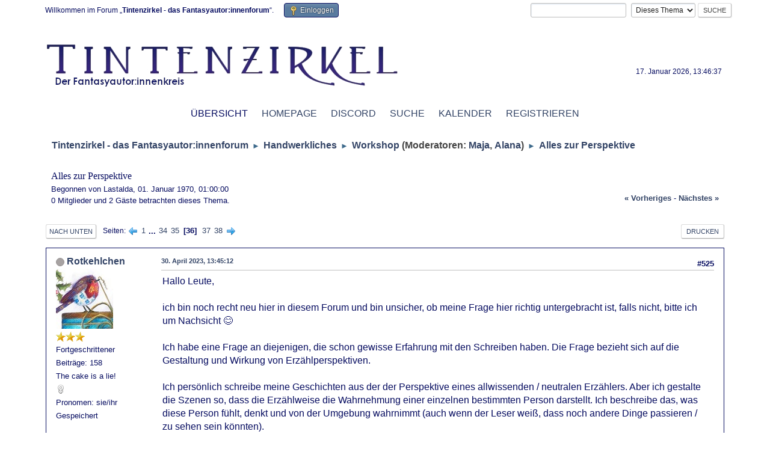

--- FILE ---
content_type: text/html; charset=UTF-8
request_url: https://forum.tintenzirkel.de/index.php?PHPSESSID=8jthqi7l7pnubti3nlj5kibppf&topic=198.525
body_size: 14405
content:
<!DOCTYPE html>
<html lang="de-DE">
<head>
	<meta charset="UTF-8">
	<link rel="stylesheet" href="https://forum.tintenzirkel.de/Themes/Tintenzirkel30/css/minified_a1d9260c28d587716fbc03ca65c02e01.css?smf216_1750864758">
	<style>
	.signature img { max-width: 200px; max-height: 45px; }
	
						.sceditor-button-spoiler div {
							background: url('https://forum.tintenzirkel.de/Themes/default/images/bbc/spoiler.png');
						}
	
	</style>
	<script>
		var smf_theme_url = "https://forum.tintenzirkel.de/Themes/Tintenzirkel30";
		var smf_default_theme_url = "https://forum.tintenzirkel.de/Themes/default";
		var smf_images_url = "https://forum.tintenzirkel.de/Themes/Tintenzirkel30/images";
		var smf_smileys_url = "https://forum.tintenzirkel.de/Smileys";
		var smf_smiley_sets = "default,classic,aaron,akyhne,fugue,alienine";
		var smf_smiley_sets_default = "classic";
		var smf_avatars_url = "https://forum.tintenzirkel.de/avatars";
		var smf_scripturl = "https://forum.tintenzirkel.de/index.php?PHPSESSID=8jthqi7l7pnubti3nlj5kibppf&amp;";
		var smf_iso_case_folding = false;
		var smf_charset = "UTF-8";
		var smf_session_id = "9d6432bfb13c43f84ee7c38c446c404d";
		var smf_session_var = "ffc82eb8107";
		var smf_member_id = 0;
		var ajax_notification_text = 'Lade...';
		var help_popup_heading_text = 'Alles zu kompliziert? Lass es mich erklären:';
		var banned_text = 'Gast, du bist aus diesem Forum verbannt!';
		var smf_txt_expand = 'Erweitern';
		var smf_txt_shrink = 'Verringern';
		var smf_collapseAlt = 'Verstecken';
		var smf_expandAlt = 'Zeige';
		var smf_quote_expand = false;
		var allow_xhjr_credentials = false;
	</script>
	<script src="https://forum.tintenzirkel.de/Themes/default/scripts/jquery-3.6.3.min.js"></script>
	<script src="https://forum.tintenzirkel.de/Themes/default/scripts/jquery.sceditor.bbcode.min.js?smf216_1750864758"></script>
	<script src="https://forum.tintenzirkel.de/Themes/Tintenzirkel30/scripts/minified_6626840800d7f8a4a4580f7d9e674b7c.js?smf216_1750864758"></script>
	<script src="https://forum.tintenzirkel.de/Themes/Tintenzirkel30/scripts/minified_18940659c7874f901e3679083e81ecb0.js?smf216_1750864758" defer></script>
	<script>
		var smf_smileys_url = 'https://forum.tintenzirkel.de/Smileys/classic';
		var bbc_quote_from = 'Zitat von';
		var bbc_quote = 'Zitat';
		var bbc_search_on = 'am';
	var smf_you_sure ='Bist du sicher, dass du das tun möchtest?';
	</script>
	<title>Alles zur Perspektive  - Seite 36</title>
	<meta name="viewport" content="width=device-width, initial-scale=1">
	<meta property="og:site_name" content="Tintenzirkel - das Fantasyautor:innenforum">
	<meta property="og:title" content="Alles zur Perspektive  - Seite 36">
	<meta name="keywords" content="Autoren, Autorenforum, Fantasy, Fantasyautoren">
	<meta property="og:url" content="https://forum.tintenzirkel.de/index.php?PHPSESSID=8jthqi7l7pnubti3nlj5kibppf&amp;topic=198.525">
	<meta property="og:description" content="Alles zur Perspektive  - Seite 36">
	<meta name="description" content="Alles zur Perspektive  - Seite 36">
	<meta name="theme-color" content="#557EA0">
	<link rel="canonical" href="https://forum.tintenzirkel.de/index.php?topic=198.525">
	<link rel="help" href="https://forum.tintenzirkel.de/index.php?PHPSESSID=8jthqi7l7pnubti3nlj5kibppf&amp;action=help">
	<link rel="contents" href="https://forum.tintenzirkel.de/index.php?PHPSESSID=8jthqi7l7pnubti3nlj5kibppf&amp;">
	<link rel="search" href="https://forum.tintenzirkel.de/index.php?PHPSESSID=8jthqi7l7pnubti3nlj5kibppf&amp;action=search">
	<link rel="alternate" type="application/rss+xml" title="Tintenzirkel - das Fantasyautor:innenforum - RSS" href="https://forum.tintenzirkel.de/index.php?PHPSESSID=8jthqi7l7pnubti3nlj5kibppf&amp;action=.xml;type=rss2;board=5">
	<link rel="alternate" type="application/atom+xml" title="Tintenzirkel - das Fantasyautor:innenforum - Atom" href="https://forum.tintenzirkel.de/index.php?PHPSESSID=8jthqi7l7pnubti3nlj5kibppf&amp;action=.xml;type=atom;board=5">
	<link rel="next" href="https://forum.tintenzirkel.de/index.php?PHPSESSID=8jthqi7l7pnubti3nlj5kibppf&amp;topic=198.540">
	<link rel="prev" href="https://forum.tintenzirkel.de/index.php?PHPSESSID=8jthqi7l7pnubti3nlj5kibppf&amp;topic=198.510">
	<link rel="index" href="https://forum.tintenzirkel.de/index.php?PHPSESSID=8jthqi7l7pnubti3nlj5kibppf&amp;board=5.0">
</head>
<body id="chrome" class="action_messageindex board_5">
<div id="footerfix">
	<div id="top_section">
		<div class="inner_wrap">
			<ul class="floatleft" id="top_info">
				<li class="welcome">
					Willkommen im Forum „<strong>Tintenzirkel - das Fantasyautor:innenforum</strong>“.
				</li>
				<li class="button_login">
					<a href="https://forum.tintenzirkel.de/index.php?PHPSESSID=8jthqi7l7pnubti3nlj5kibppf&amp;action=login" class="open" onclick="return reqOverlayDiv(this.href, 'Einloggen', 'login');">
						<span class="main_icons login"></span>
						<span class="textmenu">Einloggen</span>
					</a>
				</li>
			</ul>
			<form id="search_form" class="floatright" action="https://forum.tintenzirkel.de/index.php?PHPSESSID=8jthqi7l7pnubti3nlj5kibppf&amp;action=search2" method="post" accept-charset="UTF-8">
				<input type="search" name="search" value="">&nbsp;
				<select name="search_selection">
					<option value="all">Ganzes Forum </option>
					<option value="topic" selected>Dieses Thema</option>
					<option value="board">Dieses Board</option>
				</select>
				<input type="hidden" name="sd_topic" value="198">
				<input type="submit" name="search2" value="Suche" class="button">
				<input type="hidden" name="advanced" value="0">
			</form>
		</div><!-- .inner_wrap -->
	</div><!-- #top_section -->
	<div id="header">
		<h1 class="forumtitle">
			<a id="top" href="https://forum.tintenzirkel.de/index.php?PHPSESSID=8jthqi7l7pnubti3nlj5kibppf&amp;"><img src="https://www.tintenzirkel.de/images/banner/tintenzirkel.png" alt="Tintenzirkel - das Fantasyautor:innenforum"></a>
		</h1>
		<div id="siteslogan"> </div>
	</div>
	<div id="wrapper">
		<div id="upper_section">
			<div id="inner_section">
				<div id="inner_wrap" class="hide_720">
					<div class="user">
						<time datetime="2026-01-17T12:46:37Z">17. Januar 2026, 13:46:37</time><br>
					</div>
				</div>
				<a class="mobile_user_menu">
					<span class="menu_icon"></span>
					<span class="text_menu">Hauptmenü</span>
				</a>
				<div id="main_menu">
					<div id="mobile_user_menu" class="popup_container">
						<div class="popup_window description">
							<div class="popup_heading">Hauptmenü
								<a href="javascript:void(0);" class="main_icons hide_popup"></a>
							</div>
							
					<ul class="dropmenu menu_nav">
						<li class="button_home">
							<a class="active" href="https://forum.tintenzirkel.de/index.php?PHPSESSID=8jthqi7l7pnubti3nlj5kibppf&amp;">
								<span class="main_icons home"></span><span class="textmenu">Übersicht</span>
							</a>
						</li>
						<li class="button_website subsections">
							<a href="https://www.tintenzirkel.de/">
								<span class="main_icons website"></span><span class="textmenu">Homepage</span>
							</a>
							<ul>
								<li>
									<a href="https://www.tintenzirkel.de/datenschutz/">
										Datenschutz
									</a>
								</li>
								<li>
									<a href="https://www.tintenzirkel.de/impressum/">
										Impressum
									</a>
								</li>
							</ul>
						</li>
						<li class="button_discord">
							<a href="https://discord.gg/YPejg2V">
								<span class="main_icons discord"></span><span class="textmenu">Discord</span>
							</a>
						</li>
						<li class="button_search">
							<a href="https://forum.tintenzirkel.de/index.php?PHPSESSID=8jthqi7l7pnubti3nlj5kibppf&amp;action=search">
								<span class="main_icons search"></span><span class="textmenu">Suche</span>
							</a>
						</li>
						<li class="button_calendar">
							<a href="https://forum.tintenzirkel.de/index.php?PHPSESSID=8jthqi7l7pnubti3nlj5kibppf&amp;action=calendar">
								<span class="main_icons calendar"></span><span class="textmenu">Kalender</span>
							</a>
						</li>
						<li class="button_register">
							<a href="https://www.tintenzirkel.de/anmeldung/">
								<span class="main_icons register"></span><span class="textmenu">Registrieren</span>
							</a>
						</li>
					</ul><!-- .menu_nav -->
						</div>
					</div>
				</div>
				<div class="navigate_section">
					<ul>
						<li>
							<a href="https://forum.tintenzirkel.de/index.php?PHPSESSID=8jthqi7l7pnubti3nlj5kibppf&amp;"><span>Tintenzirkel - das Fantasyautor:innenforum</span></a>
						</li>
						<li>
							<span class="dividers"> &#9658; </span>
							<a href="https://forum.tintenzirkel.de/index.php?PHPSESSID=8jthqi7l7pnubti3nlj5kibppf&amp;#c8"><span>Handwerkliches</span></a>
						</li>
						<li>
							<span class="dividers"> &#9658; </span>
							<a href="https://forum.tintenzirkel.de/index.php?PHPSESSID=8jthqi7l7pnubti3nlj5kibppf&amp;board=5.0"><span>Workshop</span></a> <span class="board_moderators">(Moderatoren: <a href="https://forum.tintenzirkel.de/index.php?PHPSESSID=8jthqi7l7pnubti3nlj5kibppf&amp;action=profile;u=5" title="Moderator">Maja</a>, <a href="https://forum.tintenzirkel.de/index.php?PHPSESSID=8jthqi7l7pnubti3nlj5kibppf&amp;action=profile;u=641" title="Moderator">Alana</a>)</span>
						</li>
						<li class="last">
							<span class="dividers"> &#9658; </span>
							<a href="https://forum.tintenzirkel.de/index.php?PHPSESSID=8jthqi7l7pnubti3nlj5kibppf&amp;topic=198.0"><span>Alles zur Perspektive </span></a>
						</li>
					</ul>
				</div><!-- .navigate_section -->
			</div><!-- #inner_section -->
		</div><!-- #upper_section -->
		<div id="content_section">
			<div id="main_content_section">
		<div id="display_head" class="information">
			<h2 class="display_title">
				<span id="top_subject">Alles zur Perspektive </span>
			</h2>
			<p>Begonnen von Lastalda, 01. Januar 1970, 01:00:00</p>
			<span class="nextlinks floatright"><a href="https://forum.tintenzirkel.de/index.php?PHPSESSID=8jthqi7l7pnubti3nlj5kibppf&amp;topic=198.0;prev_next=prev#new">« vorheriges</a> - <a href="https://forum.tintenzirkel.de/index.php?PHPSESSID=8jthqi7l7pnubti3nlj5kibppf&amp;topic=198.0;prev_next=next#new">nächstes »</a></span>
			<p>0 Mitglieder und 2 G&auml;ste betrachten dieses Thema.
			</p>
		</div><!-- #display_head -->
		
		<div class="pagesection top">
			
		<div class="buttonlist floatright">
			
				<a class="button button_strip_print" href="https://forum.tintenzirkel.de/index.php?PHPSESSID=8jthqi7l7pnubti3nlj5kibppf&amp;action=printpage;topic=198.0"  rel="nofollow">Drucken</a>
		</div>
			 
			<div class="pagelinks floatleft">
				<a href="#bot" class="button">Nach unten</a>
				<span class="pages">Seiten</span><a class="nav_page" href="https://forum.tintenzirkel.de/index.php?PHPSESSID=8jthqi7l7pnubti3nlj5kibppf&amp;topic=198.510"><span class="main_icons previous_page"></span></a> <a class="nav_page" href="https://forum.tintenzirkel.de/index.php?PHPSESSID=8jthqi7l7pnubti3nlj5kibppf&amp;topic=198.0">1</a> <span class="expand_pages" onclick="expandPages(this, '&lt;a class=&quot;nav_page&quot; href=&quot;' + smf_scripturl + '?topic=198.%1$d&quot;&gt;%2$s&lt;/a&gt; ', 15, 495, 15);"> ... </span><a class="nav_page" href="https://forum.tintenzirkel.de/index.php?PHPSESSID=8jthqi7l7pnubti3nlj5kibppf&amp;topic=198.495">34</a> <a class="nav_page" href="https://forum.tintenzirkel.de/index.php?PHPSESSID=8jthqi7l7pnubti3nlj5kibppf&amp;topic=198.510">35</a> <span class="current_page">36</span> <a class="nav_page" href="https://forum.tintenzirkel.de/index.php?PHPSESSID=8jthqi7l7pnubti3nlj5kibppf&amp;topic=198.540">37</a> <a class="nav_page" href="https://forum.tintenzirkel.de/index.php?PHPSESSID=8jthqi7l7pnubti3nlj5kibppf&amp;topic=198.555">38</a> <a class="nav_page" href="https://forum.tintenzirkel.de/index.php?PHPSESSID=8jthqi7l7pnubti3nlj5kibppf&amp;topic=198.540"><span class="main_icons next_page"></span></a> 
			</div>
		<div class="mobile_buttons floatright">
			<a class="button mobile_act">Benutzer-Aktionen</a>
			
		</div>
		</div>
		<div id="forumposts">
			<form action="https://forum.tintenzirkel.de/index.php?PHPSESSID=8jthqi7l7pnubti3nlj5kibppf&amp;action=quickmod2;topic=198.525" method="post" accept-charset="UTF-8" name="quickModForm" id="quickModForm" onsubmit="return oQuickModify.bInEditMode ? oQuickModify.modifySave('9d6432bfb13c43f84ee7c38c446c404d', 'ffc82eb8107') : false">
				<div class="windowbg" id="msg1347254">
					
					<div class="post_wrapper">
						<div class="poster">
							<h4>
								<span class="off" title="Offline"></span>
								<a href="https://forum.tintenzirkel.de/index.php?PHPSESSID=8jthqi7l7pnubti3nlj5kibppf&amp;action=profile;u=1678" title="Profil von Rotkehlchen ansehen">Rotkehlchen</a>
							</h4>
							<ul class="user_info">
								<li class="avatar">
									<a href="https://forum.tintenzirkel.de/index.php?PHPSESSID=8jthqi7l7pnubti3nlj5kibppf&amp;action=profile;u=1678"><img class="avatar" src="https://forum.tintenzirkel.de/custom_avatar/avatar_1678_1685899201.jpg" alt=""></a>
								</li>
								<li class="icons"><img src="https://forum.tintenzirkel.de/Themes/Tintenzirkel30/images/membericons/icon.png" alt="*"><img src="https://forum.tintenzirkel.de/Themes/Tintenzirkel30/images/membericons/icon.png" alt="*"><img src="https://forum.tintenzirkel.de/Themes/Tintenzirkel30/images/membericons/icon.png" alt="*"></li>
								<li class="postgroup">Fortgeschrittener</li>
								<li class="postcount">Beiträge: 158</li>
								<li class="blurb">The cake is a lie!</li>
								<li class="im_icons">
									<ol>
										<li class="custom cust_gender"><span class=" main_icons gender_2" title="Weiblich"></span></li>
									</ol>
								</li>
								<li class="custom cust_pronom">Pronomen: sie/ihr</li>
								<li class="poster_ip">Gespeichert</li>
							</ul>
						</div><!-- .poster -->
						<div class="postarea">
							<div class="keyinfo">
								<div id="subject_1347254" class="subject_title subject_hidden">
									<a href="https://forum.tintenzirkel.de/index.php?PHPSESSID=8jthqi7l7pnubti3nlj5kibppf&amp;msg=1347254" rel="nofollow">Schreibperspektive</a>
								</div>
								<span class="page_number floatright">#525</span>
								<div class="postinfo">
									<span class="messageicon"  style="position: absolute; z-index: -1;">
										<img src="https://forum.tintenzirkel.de/Themes/Tintenzirkel30/images/post/xx.png" alt="">
									</span>
									<a href="https://forum.tintenzirkel.de/index.php?PHPSESSID=8jthqi7l7pnubti3nlj5kibppf&amp;msg=1347254" rel="nofollow" title="Antwort #525 - Schreibperspektive" class="smalltext">30. April 2023, 13:45:12</a>
									<span class="spacer"></span>
									<span class="smalltext modified floatright" id="modified_1347254">
									</span>
								</div>
								<div id="msg_1347254_quick_mod"></div>
							</div><!-- .keyinfo -->
							<div class="post">
								<div class="inner" data-msgid="1347254" id="msg_1347254">
									Hallo Leute,<br><br>ich bin noch recht neu hier in diesem Forum und bin unsicher, ob meine Frage hier richtig untergebracht ist, falls nicht, bitte ich um Nachsicht &#128522;<br><br>Ich habe eine Frage an diejenigen, die schon gewisse Erfahrung mit den Schreiben haben. Die Frage bezieht sich auf die Gestaltung und Wirkung von Erzählperspektiven.<br><br>Ich persönlich schreibe meine Geschichten aus der der Perspektive eines allwissenden / neutralen Erzählers. Aber ich gestalte die Szenen so, dass die Erzählweise die Wahrnehmung einer einzelnen bestimmten Person darstellt. Ich beschreibe das, was diese Person fühlt, denkt und von der Umgebung wahrnimmt (auch wenn der Leser weiß, dass noch andere Dinge passieren / zu sehen sein könnten).<br>Mein Ziel ist, dass der Leser möglichst in diese Person &quot;eintaucht&quot;, sehr nah an ihr ist und Emotionen entwickelt. <br><br>Falls eine weitere Person in der Szene anwesend ist, meide ist es tunlichst, die Perspektive zu wechseln. Ich würde einen Perspektivwechsel erst immer am Ende des Kapitels oder eines Abschnittes machen. Aus meiner Sicht ist das schlechter Stil.<br><br>Was ist eure Meinung? Was haltet ihr von Perspektivwechsel? <br>Vielen Dank im voraus! <img src="https://forum.tintenzirkel.de/Smileys/classic/smiley.gif" alt="&#58;&#41;" title="Smiley" class="smiley"><br><br><br><br>
								</div>
							</div><!-- .post -->
							<div class="under_message">
								<ul class="floatleft">
								</ul>
							</div><!-- .under_message -->
						</div><!-- .postarea -->
						<div class="moderatorbar">
							<div class="signature" id="msg_1347254_signature">
								,,Wo kämen wir hin, wenn jeder sagte, wo kämen wir hin, und keiner ginge mal nachsehen, wo man hinkäme, wenn man hinginge.&quot; <br>Kurt Marti
							</div>
						</div><!-- .moderatorbar -->
					</div><!-- .post_wrapper -->
				</div><!-- $message[css_class] -->
				<hr class="post_separator">
				<div class="windowbg" id="msg1347257">
					
					
					<div class="post_wrapper">
						<div class="poster">
							<h4>
								<span class="off" title="Offline"></span>
								<a href="https://forum.tintenzirkel.de/index.php?PHPSESSID=8jthqi7l7pnubti3nlj5kibppf&amp;action=profile;u=5" title="Profil von Maja ansehen">Maja</a>
							</h4>
							<ul class="user_info">
								<li class="title">Staatsanwalt des Teufels</li>
								<li class="membergroup">Oberbotz</li>
								<li class="avatar">
									<a href="https://forum.tintenzirkel.de/index.php?PHPSESSID=8jthqi7l7pnubti3nlj5kibppf&amp;action=profile;u=5"><img class="avatar" src="https://forum.tintenzirkel.de/custom_avatar/avatar_5_1654597255.jpg" alt=""></a>
								</li>
								<li class="icons"><img src="https://forum.tintenzirkel.de/Themes/Tintenzirkel30/images/membericons/iconmod.png" alt="*"><img src="https://forum.tintenzirkel.de/Themes/Tintenzirkel30/images/membericons/iconmod.png" alt="*"><img src="https://forum.tintenzirkel.de/Themes/Tintenzirkel30/images/membericons/iconmod.png" alt="*"><img src="https://forum.tintenzirkel.de/Themes/Tintenzirkel30/images/membericons/iconmod.png" alt="*"><img src="https://forum.tintenzirkel.de/Themes/Tintenzirkel30/images/membericons/iconmod.png" alt="*"><img src="https://forum.tintenzirkel.de/Themes/Tintenzirkel30/images/membericons/iconmod.png" alt="*"></li>
								<li class="postcount">Beiträge: 34.550</li>
								<li class="blurb">Plot is a Four-Letter-Word</li>
								<li class="im_icons">
									<ol>
										<li class="custom cust_gender"><span class=" main_icons gender_0" title="Keins / Keine Angabe"></span></li>
									</ol>
								</li>
								<li class="profile">
									<ol class="profile_icons">
										<li><a href="http://www.ilisch.de" title="Autorenseite Maja Ilisch" target="_blank" rel="noopener"><span class="main_icons www centericon" title="Autorenseite Maja Ilisch"></span></a></li>
									</ol>
								</li><!-- .profile -->
								<li class="custom cust_pronom">Pronomen: sie/ihr oder er/ihm</li>
								<li class="poster_ip">Gespeichert</li>
							</ul>
						</div><!-- .poster -->
						<div class="postarea">
							<div class="keyinfo">
								<div id="subject_1347257" class="subject_title subject_hidden">
									<a href="https://forum.tintenzirkel.de/index.php?PHPSESSID=8jthqi7l7pnubti3nlj5kibppf&amp;msg=1347257" rel="nofollow">Re: Alles zur Perspektive </a>
								</div>
								<span class="page_number floatright">#526</span>
								<div class="postinfo">
									<span class="messageicon"  style="position: absolute; z-index: -1;">
										<img src="https://forum.tintenzirkel.de/Themes/Tintenzirkel30/images/post/xx.png" alt="">
									</span>
									<a href="https://forum.tintenzirkel.de/index.php?PHPSESSID=8jthqi7l7pnubti3nlj5kibppf&amp;msg=1347257" rel="nofollow" title="Antwort #526 - Re: Alles zur Perspektive " class="smalltext">30. April 2023, 14:20:09</a>
									<span class="spacer"></span>
									<span class="smalltext modified floatright" id="modified_1347257">
									</span>
								</div>
								<div id="msg_1347257_quick_mod"></div>
							</div><!-- .keyinfo -->
							<div class="post">
								<div class="inner" data-msgid="1347257" id="msg_1347257">
									Wir haben schon einen langen Thread zum Thema Perspektiven, deswegen habe ich das mal drangehängt. <img src="https://forum.tintenzirkel.de/Smileys/classic/smiley.gif" alt="&#58;&#41;" title="Smiley" class="smiley"> Darf trotzdem gern wieder und weiter diskutiert werden!
								</div>
							</div><!-- .post -->
							<div class="under_message">
								<ul class="floatleft">
								</ul>
							</div><!-- .under_message -->
						</div><!-- .postarea -->
						<div class="moderatorbar">
							<div class="signature" id="msg_1347257_signature">
								<table width="100%"><tr><td>Niemand hantiert gern ungesichert mit kritischen Massen. <br>Robert Gernhardt</td><td style="width: 200px;"><img src="Packages/lwc/user_counters/5-407.png?1768400875" /></td></table>
							</div>
						</div><!-- .moderatorbar -->
					</div><!-- .post_wrapper -->
				</div><!-- $message[css_class] -->
				<hr class="post_separator">
				<div class="windowbg" id="msg1347258">
					
					
					<div class="post_wrapper">
						<div class="poster">
							<h4>
								<span class="off" title="Offline"></span>
								<a href="https://forum.tintenzirkel.de/index.php?PHPSESSID=8jthqi7l7pnubti3nlj5kibppf&amp;action=profile;u=1390" title="Profil von Yamuri ansehen">Yamuri</a>
							</h4>
							<ul class="user_info">
								<li class="membergroup">Blaustern</li>
								<li class="avatar">
									<a href="https://forum.tintenzirkel.de/index.php?PHPSESSID=8jthqi7l7pnubti3nlj5kibppf&amp;action=profile;u=1390"><img class="avatar" src="https://forum.tintenzirkel.de/custom_avatar/avatar_1390_1655215775.png" alt=""></a>
								</li>
								<li class="icons"><img src="https://forum.tintenzirkel.de/Themes/Tintenzirkel30/images/membericons/icongmod.png" alt="*"><img src="https://forum.tintenzirkel.de/Themes/Tintenzirkel30/images/membericons/icongmod.png" alt="*"><img src="https://forum.tintenzirkel.de/Themes/Tintenzirkel30/images/membericons/icongmod.png" alt="*"><img src="https://forum.tintenzirkel.de/Themes/Tintenzirkel30/images/membericons/icongmod.png" alt="*"><img src="https://forum.tintenzirkel.de/Themes/Tintenzirkel30/images/membericons/icongmod.png" alt="*"></li>
								<li class="postcount">Beiträge: 8.117</li>
								<li class="blurb">Weltenwanderer</li>
								<li class="im_icons">
									<ol>
										<li class="custom cust_gender"><span class=" main_icons gender_0" title="Keins / Keine Angabe"></span></li>
									</ol>
								</li>
								<li class="poster_ip">Gespeichert</li>
							</ul>
						</div><!-- .poster -->
						<div class="postarea">
							<div class="keyinfo">
								<div id="subject_1347258" class="subject_title subject_hidden">
									<a href="https://forum.tintenzirkel.de/index.php?PHPSESSID=8jthqi7l7pnubti3nlj5kibppf&amp;msg=1347258" rel="nofollow">Re: Alles zur Perspektive </a>
								</div>
								<span class="page_number floatright">#527</span>
								<div class="postinfo">
									<span class="messageicon"  style="position: absolute; z-index: -1;">
										<img src="https://forum.tintenzirkel.de/Themes/Tintenzirkel30/images/post/xx.png" alt="">
									</span>
									<a href="https://forum.tintenzirkel.de/index.php?PHPSESSID=8jthqi7l7pnubti3nlj5kibppf&amp;msg=1347258" rel="nofollow" title="Antwort #527 - Re: Alles zur Perspektive " class="smalltext">30. April 2023, 16:05:17</a>
									<span class="spacer"></span>
									<span class="smalltext modified floatright" id="modified_1347258">
									</span>
								</div>
								<div id="msg_1347258_quick_mod"></div>
							</div><!-- .keyinfo -->
							<div class="post">
								<div class="inner" data-msgid="1347258" id="msg_1347258">
									Früher einmal habe ich mir gar keine Gedanken zu dem Thema Erzählperspektiven gemacht. Ich habe einfach geschrieben. Mein bester Freund, der mein Fan der ersten Stunde ist, hat mir mal gesagt, er hätte meine Texte immer als auktorial wahrgenommen. Ich hatte eine Phase in der ich sehr verunsichert war, als ich begann mich ernsthafter mit dem Schreiben auseinanderzusetzen und nicht mehr nur Fanfictions zu schreiben. Ich stieß auf unterschiedliche Definitionen und Herangehensweisen in Bezug darauf was es für Erzählperspektiven gibt und bis heute habe ich den Eindruck es ist ein flexibles System und je nach Schule/Ratgeber können sich die Herangehensweisen unterscheiden. Es kann also sein, dass meine Herangehensweise an die Unterscheidung der Perspektiven sich von deiner unterscheidet, weil ich mich auf andere Ratgeber/Schulen beziehe. <br><br>Was du beschreibst <a href="https://forum.tintenzirkel.de/index.php?PHPSESSID=8jthqi7l7pnubti3nlj5kibppf&amp;action=profile;u=1678" class="mention" data-mention="1678">@Rotkehlchen</a> wirkt auf mich auf den ersten Blick so, als würdest du drei Erzählperspektiven mischen. Den allwissenden Erzähler (auktorial), den neutralen Erzähler und den personalen Erzähler. <br><br>Wenn ich den allwissenden Erzähler richtig verstanden habe, so ist er in der Lage in einer Situation die Innensicht aller beteiligten Personen zu zeigen und zusätzlich eigene Kommentare abzugeben. Der neutrale Erzähler hingegen baut Distanz auf und berichtet als unbeteiligter Beobachter, der die Innensicht der Beteiligten nicht kennt. Der personale Erzähler kennt nur die Innensicht von ausgewählten Personen, die die Perspektiv-Träger:innen werden. Dann gäbe es noch den Ich-Erzähler als Sonderform des personalen Erzählers oder die Multiperspektive bei der es mir schwer fällt sie vom allwissenden Erzähler zu unterscheiden. <br><br>Ich selbst habe früher wohl auktorial geschrieben. Zwischenzeitlich dachte ich, dass ich multiperspektivisch schreiben würde, das schlechter Stil sei und habe mich daraufhin gezwungen streng personal zu schreiben und Perspektiven nur Kapitelweise zu wechseln. Das fühlt sich allerdings für mich bis heute wie ein enges Korsett an zu dem ich mich teils zwingen muss und das mich beim schreiben auch etwas hemmt. Nicht immer, aber manchmal fühlt es sich erzwungen für mich an, wenn ich nur in der Innensicht einer Person bleibe und nicht die Innensicht aller Beteiligten zeige. Zweiteres würde sich bisweilen natürlicher anfühlen beim Schreiben. <br><br><br>
								</div>
							</div><!-- .post -->
							<div class="under_message">
								<ul class="floatleft">
								</ul>
							</div><!-- .under_message -->
						</div><!-- .postarea -->
						<div class="moderatorbar">
							<div class="signature" id="msg_1347258_signature">
								<table width="100%"><tr><td>"Every great dream begins with a dreamer. Always remember, you have within you the strength, the patience, and the passion to reach for the stars to change the world.&quot;<br>- Harriet Tubman</td><td style="width: 200px;"><img src="Packages/lwc/user_counters/1390-492.png?1768624891" /></td></table>
							</div>
						</div><!-- .moderatorbar -->
					</div><!-- .post_wrapper -->
				</div><!-- $message[css_class] -->
				<hr class="post_separator">
				<div class="windowbg" id="msg1347324">
					
					
					<div class="post_wrapper">
						<div class="poster">
							<h4>
								<span class="off" title="Offline"></span>
								<a href="https://forum.tintenzirkel.de/index.php?PHPSESSID=8jthqi7l7pnubti3nlj5kibppf&amp;action=profile;u=1678" title="Profil von Rotkehlchen ansehen">Rotkehlchen</a>
							</h4>
							<ul class="user_info">
								<li class="avatar">
									<a href="https://forum.tintenzirkel.de/index.php?PHPSESSID=8jthqi7l7pnubti3nlj5kibppf&amp;action=profile;u=1678"><img class="avatar" src="https://forum.tintenzirkel.de/custom_avatar/avatar_1678_1685899201.jpg" alt=""></a>
								</li>
								<li class="icons"><img src="https://forum.tintenzirkel.de/Themes/Tintenzirkel30/images/membericons/icon.png" alt="*"><img src="https://forum.tintenzirkel.de/Themes/Tintenzirkel30/images/membericons/icon.png" alt="*"><img src="https://forum.tintenzirkel.de/Themes/Tintenzirkel30/images/membericons/icon.png" alt="*"></li>
								<li class="postgroup">Fortgeschrittener</li>
								<li class="postcount">Beiträge: 158</li>
								<li class="blurb">The cake is a lie!</li>
								<li class="im_icons">
									<ol>
										<li class="custom cust_gender"><span class=" main_icons gender_2" title="Weiblich"></span></li>
									</ol>
								</li>
								<li class="custom cust_pronom">Pronomen: sie/ihr</li>
								<li class="poster_ip">Gespeichert</li>
							</ul>
						</div><!-- .poster -->
						<div class="postarea">
							<div class="keyinfo">
								<div id="subject_1347324" class="subject_title subject_hidden">
									<a href="https://forum.tintenzirkel.de/index.php?PHPSESSID=8jthqi7l7pnubti3nlj5kibppf&amp;msg=1347324" rel="nofollow">Re: Alles zur Perspektive </a>
								</div>
								<span class="page_number floatright">#528</span>
								<div class="postinfo">
									<span class="messageicon"  style="position: absolute; z-index: -1;">
										<img src="https://forum.tintenzirkel.de/Themes/Tintenzirkel30/images/post/xx.png" alt="">
									</span>
									<a href="https://forum.tintenzirkel.de/index.php?PHPSESSID=8jthqi7l7pnubti3nlj5kibppf&amp;msg=1347324" rel="nofollow" title="Antwort #528 - Re: Alles zur Perspektive " class="smalltext">01. Mai 2023, 18:37:50</a>
									<span class="spacer"></span>
									<span class="smalltext modified floatright" id="modified_1347324">
									</span>
								</div>
								<div id="msg_1347324_quick_mod"></div>
							</div><!-- .keyinfo -->
							<div class="post">
								<div class="inner" data-msgid="1347324" id="msg_1347324">
									Ah danke! Mir war nicht bewusst, dass es diesen Thread schon gab. Ich habe ihn mit großem Interesse gelesen und für mich festgestellte, dass ich nicht so viel falsch mache. <img src="https://forum.tintenzirkel.de/Smileys/classic/smiley.gif" alt="&#58;&#41;" title="Smiley" class="smiley"><br><br>Mir waren aber tatsächlich die&nbsp; korrekten Begrifflichkeiten in Sachen Erzählperspektive noch nicht bekannt (ich bin ein Autodidakt).<br>Was ich meinte, war der personelle Erzähler.<br><br>Mir ging es sehr ähnlich wie dir, Yamuri. Ich habe mir zu Beginn auch keine Gedanken über die Erzählperspektive gemacht und habe vielfach die auktoriale Erzählperspektive benutzt. Im Laufe der Zeit habe ich festgestellt, wie wichtig es ist, dass die Gefühle der Protagonisten glaubhaft rüberkommen und wie wichtig es ist, dass der Leser sich mit den Figuren identifizieren kann, dass er mit den Figuren mitfiebern kann.<br><br>Über die Zeit habe ich dann angefangen, aus der personellen Perspektive zu schreiben (ohne zu wissen, dass das die Bezeichnung für diese Erzählweise ist). <br><br>Nachdem ich ein bisschen im Thread gelesen habe, scheint es unterschiedliche Meinungen zu geben, ob&nbsp; es guter Stil ist, inmitten eines Absatzes oder Kapitels die Erzählperspektive zu wechseln.<br><br>
								</div>
							</div><!-- .post -->
							<div class="under_message">
								<ul class="floatleft">
								</ul>
							</div><!-- .under_message -->
						</div><!-- .postarea -->
						<div class="moderatorbar">
							<div class="signature" id="msg_1347324_signature">
								,,Wo kämen wir hin, wenn jeder sagte, wo kämen wir hin, und keiner ginge mal nachsehen, wo man hinkäme, wenn man hinginge.&quot; <br>Kurt Marti
							</div>
						</div><!-- .moderatorbar -->
					</div><!-- .post_wrapper -->
				</div><!-- $message[css_class] -->
				<hr class="post_separator">
				<div class="windowbg" id="msg1347325">
					
					
					<div class="post_wrapper">
						<div class="poster">
							<h4>
								<span class="off" title="Offline"></span>
								<a href="https://forum.tintenzirkel.de/index.php?PHPSESSID=8jthqi7l7pnubti3nlj5kibppf&amp;action=profile;u=1390" title="Profil von Yamuri ansehen">Yamuri</a>
							</h4>
							<ul class="user_info">
								<li class="membergroup">Blaustern</li>
								<li class="avatar">
									<a href="https://forum.tintenzirkel.de/index.php?PHPSESSID=8jthqi7l7pnubti3nlj5kibppf&amp;action=profile;u=1390"><img class="avatar" src="https://forum.tintenzirkel.de/custom_avatar/avatar_1390_1655215775.png" alt=""></a>
								</li>
								<li class="icons"><img src="https://forum.tintenzirkel.de/Themes/Tintenzirkel30/images/membericons/icongmod.png" alt="*"><img src="https://forum.tintenzirkel.de/Themes/Tintenzirkel30/images/membericons/icongmod.png" alt="*"><img src="https://forum.tintenzirkel.de/Themes/Tintenzirkel30/images/membericons/icongmod.png" alt="*"><img src="https://forum.tintenzirkel.de/Themes/Tintenzirkel30/images/membericons/icongmod.png" alt="*"><img src="https://forum.tintenzirkel.de/Themes/Tintenzirkel30/images/membericons/icongmod.png" alt="*"></li>
								<li class="postcount">Beiträge: 8.117</li>
								<li class="blurb">Weltenwanderer</li>
								<li class="im_icons">
									<ol>
										<li class="custom cust_gender"><span class=" main_icons gender_0" title="Keins / Keine Angabe"></span></li>
									</ol>
								</li>
								<li class="poster_ip">Gespeichert</li>
							</ul>
						</div><!-- .poster -->
						<div class="postarea">
							<div class="keyinfo">
								<div id="subject_1347325" class="subject_title subject_hidden">
									<a href="https://forum.tintenzirkel.de/index.php?PHPSESSID=8jthqi7l7pnubti3nlj5kibppf&amp;msg=1347325" rel="nofollow">Re: Alles zur Perspektive </a>
								</div>
								<span class="page_number floatright">#529</span>
								<div class="postinfo">
									<span class="messageicon"  style="position: absolute; z-index: -1;">
										<img src="https://forum.tintenzirkel.de/Themes/Tintenzirkel30/images/post/xx.png" alt="">
									</span>
									<a href="https://forum.tintenzirkel.de/index.php?PHPSESSID=8jthqi7l7pnubti3nlj5kibppf&amp;msg=1347325" rel="nofollow" title="Antwort #529 - Re: Alles zur Perspektive " class="smalltext">01. Mai 2023, 19:06:05</a>
									<span class="spacer"></span>
									<span class="smalltext modified floatright" id="modified_1347325">
									</span>
								</div>
								<div id="msg_1347325_quick_mod"></div>
							</div><!-- .keyinfo -->
							<div class="post">
								<div class="inner" data-msgid="1347325" id="msg_1347325">
									Ja, es gibt dazu unterschiedliche Meinungen. <br><br>Neulich habe ich mit einer Rollenspiel-Freundin gesprochen, die auch sehr gut schreibt, meiner Meinung nach und sie meinte zu mir - wenn nicht in der Kunst, wo dann, kann man einfach Neues ausprobieren? Sie wechselt die Perspektiven meist Kapitelweise, aber hat eine große Szene, in der sie es einfach wichtig findet, dass innerhalb der Szene die Innensicht aller Beteiligten gezeigt wird. Sie hat mir den Text gezeigt und ich fand ihn auch gut zu lesen. Ich glaube, dass im Zeichen der Diversität auch die veralteten und verhärteten Meinungen aufgebrochen werden. Warum nicht auch divers sein, was den Erzählstil anbelangt? Also warum nicht das Handwerk selbst divers gestalten? <br><br>Bei auktorial gibt es aber halt auch zwei unterschiedliche Herangehensweisen: eine die so beschrieben wird, dass auktorial sehr wohl die Innensicht und Gefühle beschreibt, also nah an alle Figuren ranzoomt und eine, die eher dem entspricht, was man den neutralen, distanzierten Erzähler nennen würde. Bei der ersten Herangehensweise kann man aber von einer Überschneidung sprechen mit der Multiperspektive. So eindeutig scheint das irgendwie alles nicht mehr zu sein und vielleicht ist das aber gar nicht so schlimm, solange man weiß was man tut?
								</div>
							</div><!-- .post -->
							<div class="under_message">
								<ul class="floatleft">
								</ul>
							</div><!-- .under_message -->
						</div><!-- .postarea -->
						<div class="moderatorbar">
							<div class="signature" id="msg_1347325_signature">
								<table width="100%"><tr><td>"Every great dream begins with a dreamer. Always remember, you have within you the strength, the patience, and the passion to reach for the stars to change the world.&quot;<br>- Harriet Tubman</td><td style="width: 200px;"><img src="Packages/lwc/user_counters/1390-492.png?1768624891" /></td></table>
							</div>
						</div><!-- .moderatorbar -->
					</div><!-- .post_wrapper -->
				</div><!-- $message[css_class] -->
				<hr class="post_separator">
				<div class="windowbg" id="msg1347335">
					
					
					<div class="post_wrapper">
						<div class="poster">
							<h4>
								<span class="off" title="Offline"></span>
								<a href="https://forum.tintenzirkel.de/index.php?PHPSESSID=8jthqi7l7pnubti3nlj5kibppf&amp;action=profile;u=1051" title="Profil von Sturmloewin ansehen">Sturmloewin</a>
							</h4>
							<ul class="user_info">
								<li class="avatar">
									<a href="https://forum.tintenzirkel.de/index.php?PHPSESSID=8jthqi7l7pnubti3nlj5kibppf&amp;action=profile;u=1051"><img class="avatar" src="https://forum.tintenzirkel.de/custom_avatar/avatar_1051_1662463728.jpg" alt=""></a>
								</li>
								<li class="icons"><img src="https://forum.tintenzirkel.de/Themes/Tintenzirkel30/images/membericons/icon.png" alt="*"><img src="https://forum.tintenzirkel.de/Themes/Tintenzirkel30/images/membericons/icon.png" alt="*"><img src="https://forum.tintenzirkel.de/Themes/Tintenzirkel30/images/membericons/icon.png" alt="*"><img src="https://forum.tintenzirkel.de/Themes/Tintenzirkel30/images/membericons/icon.png" alt="*"><img src="https://forum.tintenzirkel.de/Themes/Tintenzirkel30/images/membericons/icon.png" alt="*"></li>
								<li class="postgroup">Forengott</li>
								<li class="postcount">Beiträge: 772</li>
								<li class="im_icons">
									<ol>
										<li class="custom cust_gender"><span class=" main_icons gender_2" title="Weiblich"></span></li>
									</ol>
								</li>
								<li class="custom cust_pronom">Pronomen: sie/ihr</li>
								<li class="poster_ip">Gespeichert</li>
							</ul>
						</div><!-- .poster -->
						<div class="postarea">
							<div class="keyinfo">
								<div id="subject_1347335" class="subject_title subject_hidden">
									<a href="https://forum.tintenzirkel.de/index.php?PHPSESSID=8jthqi7l7pnubti3nlj5kibppf&amp;msg=1347335" rel="nofollow">Re: Alles zur Perspektive </a>
								</div>
								<span class="page_number floatright">#530</span>
								<div class="postinfo">
									<span class="messageicon"  style="position: absolute; z-index: -1;">
										<img src="https://forum.tintenzirkel.de/Themes/Tintenzirkel30/images/post/xx.png" alt="">
									</span>
									<a href="https://forum.tintenzirkel.de/index.php?PHPSESSID=8jthqi7l7pnubti3nlj5kibppf&amp;msg=1347335" rel="nofollow" title="Antwort #530 - Re: Alles zur Perspektive " class="smalltext">01. Mai 2023, 21:41:17</a>
									<span class="spacer"></span>
									<span class="smalltext modified floatright" id="modified_1347335">
									</span>
								</div>
								<div id="msg_1347335_quick_mod"></div>
							</div><!-- .keyinfo -->
							<div class="post">
								<div class="inner" data-msgid="1347335" id="msg_1347335">
									Ich glaube nicht, dass es in der Kunst, und somit auch im Schreiben, ein Richtig oder Falsch gibt. <br><br>Früher habe ich mir ebenso wie ihr keine richtigen Gedanken darüber gemacht, mit welcher Perspektive ich schreibe, sondern das gemacht, was sich richtig anfühlt. Und das tue ich auch heute oft noch. Ich finde, die Perspektive muss zur Geschichte passen. Und so verwende ich in meiner Fanfiction beispielsweise einen allwissenden Erzähler, der zwar kapitelweise auf personaler Ebene berichtet, an passenden Stellen jedoch auch allwissende Kommentare und/oder Einsichten in andere Charaktere einwirft. Diese Einwürfe kommen nicht oft vor und erscheinen mir doch in den jeweiligen Momenten richtig.<br><br>Damit will ich sagen <a href="https://forum.tintenzirkel.de/index.php?PHPSESSID=8jthqi7l7pnubti3nlj5kibppf&amp;action=profile;u=1678" class="mention" data-mention="1678">@Rotkehlchen</a> : Versuch, dich nicht darauf zu konzentrieren, was schlechter Stil ist oder nicht. Schau, was sich für dich gut anhört und gib deine Texte eventuell auch Testpersonen zum Lesen, die ihre Meinung dazu sagen können. Jede Geschichte ist anders und will anders erzählt werden. 
								</div>
							</div><!-- .post -->
							<div class="under_message">
								<ul class="floatleft">
									<li class="like_count smalltext">
										<a href="https://forum.tintenzirkel.de/index.php?PHPSESSID=8jthqi7l7pnubti3nlj5kibppf&amp;action=likes;sa=view;ltype=msg;like=1347335;ffc82eb8107=9d6432bfb13c43f84ee7c38c446c404d">1 Person(en)</a> gefällt das.
									</li>
								</ul>
							</div><!-- .under_message -->
						</div><!-- .postarea -->
						<div class="moderatorbar">
							<div class="signature" id="msg_1347335_signature">
								So when the world knocks at your front door<br>Clutch the knob tightly and open on up<br>And run forward and far into its widespread, greeting arms<br>With your hands outstretched before you<br>Fingertips trembling, though they may be <br>--- Anis Mojgani &quot;Shake the Dust&quot;
							</div>
						</div><!-- .moderatorbar -->
					</div><!-- .post_wrapper -->
				</div><!-- $message[css_class] -->
				<hr class="post_separator">
				<div class="windowbg" id="msg1347388">
					
					
					<div class="post_wrapper">
						<div class="poster">
							<h4>
								<span class="off" title="Offline"></span>
								<a href="https://forum.tintenzirkel.de/index.php?PHPSESSID=8jthqi7l7pnubti3nlj5kibppf&amp;action=profile;u=1678" title="Profil von Rotkehlchen ansehen">Rotkehlchen</a>
							</h4>
							<ul class="user_info">
								<li class="avatar">
									<a href="https://forum.tintenzirkel.de/index.php?PHPSESSID=8jthqi7l7pnubti3nlj5kibppf&amp;action=profile;u=1678"><img class="avatar" src="https://forum.tintenzirkel.de/custom_avatar/avatar_1678_1685899201.jpg" alt=""></a>
								</li>
								<li class="icons"><img src="https://forum.tintenzirkel.de/Themes/Tintenzirkel30/images/membericons/icon.png" alt="*"><img src="https://forum.tintenzirkel.de/Themes/Tintenzirkel30/images/membericons/icon.png" alt="*"><img src="https://forum.tintenzirkel.de/Themes/Tintenzirkel30/images/membericons/icon.png" alt="*"></li>
								<li class="postgroup">Fortgeschrittener</li>
								<li class="postcount">Beiträge: 158</li>
								<li class="blurb">The cake is a lie!</li>
								<li class="im_icons">
									<ol>
										<li class="custom cust_gender"><span class=" main_icons gender_2" title="Weiblich"></span></li>
									</ol>
								</li>
								<li class="custom cust_pronom">Pronomen: sie/ihr</li>
								<li class="poster_ip">Gespeichert</li>
							</ul>
						</div><!-- .poster -->
						<div class="postarea">
							<div class="keyinfo">
								<div id="subject_1347388" class="subject_title subject_hidden">
									<a href="https://forum.tintenzirkel.de/index.php?PHPSESSID=8jthqi7l7pnubti3nlj5kibppf&amp;msg=1347388" rel="nofollow">Re: Alles zur Perspektive </a>
								</div>
								<span class="page_number floatright">#531</span>
								<div class="postinfo">
									<span class="messageicon"  style="position: absolute; z-index: -1;">
										<img src="https://forum.tintenzirkel.de/Themes/Tintenzirkel30/images/post/xx.png" alt="">
									</span>
									<a href="https://forum.tintenzirkel.de/index.php?PHPSESSID=8jthqi7l7pnubti3nlj5kibppf&amp;msg=1347388" rel="nofollow" title="Antwort #531 - Re: Alles zur Perspektive " class="smalltext">02. Mai 2023, 17:10:05</a>
									<span class="spacer"></span>
									<span class="smalltext modified floatright" id="modified_1347388">
									</span>
								</div>
								<div id="msg_1347388_quick_mod"></div>
							</div><!-- .keyinfo -->
							<div class="post">
								<div class="inner" data-msgid="1347388" id="msg_1347388">
									@Yamiri, <a href="https://forum.tintenzirkel.de/index.php?PHPSESSID=8jthqi7l7pnubti3nlj5kibppf&amp;action=profile;u=1051" class="mention" data-mention="1051">@Sturmloewin</a>,<br><br>ich danke euch für eure Meinung! Ich denke, in der Kunst und Literatur wird man immer auf Kritiker stoßen, die den eigenen Stil für unpassend finden.<br>Ich merke das bei meinen Testlesern. Person A findet den Text großartig und kann kaum genug begonnen, während Person B bereits nach 2 Seiten völlig frustriert ist.<br>Wichtig als Autor ist es wohl, genug Selbstwertgefühl zu besitzen und sich nicht verunsichern zu lassen. Und niemals nur eine Person um ihre Meinung zu fragen.<br>
								</div>
							</div><!-- .post -->
							<div class="under_message">
								<ul class="floatleft">
								</ul>
							</div><!-- .under_message -->
						</div><!-- .postarea -->
						<div class="moderatorbar">
							<div class="signature" id="msg_1347388_signature">
								,,Wo kämen wir hin, wenn jeder sagte, wo kämen wir hin, und keiner ginge mal nachsehen, wo man hinkäme, wenn man hinginge.&quot; <br>Kurt Marti
							</div>
						</div><!-- .moderatorbar -->
					</div><!-- .post_wrapper -->
				</div><!-- $message[css_class] -->
				<hr class="post_separator">
				<div class="windowbg" id="msg1347392">
					
					
					<div class="post_wrapper">
						<div class="poster">
							<h4>
								<span class="off" title="Offline"></span>
								<a href="https://forum.tintenzirkel.de/index.php?PHPSESSID=8jthqi7l7pnubti3nlj5kibppf&amp;action=profile;u=1664" title="Profil von Paka ansehen">Paka</a>
							</h4>
							<ul class="user_info">
								<li class="avatar">
									<a href="https://forum.tintenzirkel.de/index.php?PHPSESSID=8jthqi7l7pnubti3nlj5kibppf&amp;action=profile;u=1664"><img class="avatar" src="https://forum.tintenzirkel.de/custom_avatar/avatar_1664_1655480647.png" alt=""></a>
								</li>
								<li class="icons"><img src="https://forum.tintenzirkel.de/Themes/Tintenzirkel30/images/membericons/icon.png" alt="*"><img src="https://forum.tintenzirkel.de/Themes/Tintenzirkel30/images/membericons/icon.png" alt="*"><img src="https://forum.tintenzirkel.de/Themes/Tintenzirkel30/images/membericons/icon.png" alt="*"><img src="https://forum.tintenzirkel.de/Themes/Tintenzirkel30/images/membericons/icon.png" alt="*"></li>
								<li class="postgroup">Vollprofi</li>
								<li class="postcount">Beiträge: 254</li>
								<li class="blurb">Ommmmmmmmmm...</li>
								<li class="im_icons">
									<ol>
										<li class="custom cust_gender"><span class=" main_icons gender_2" title="Weiblich"></span></li>
									</ol>
								</li>
								<li class="profile">
									<ol class="profile_icons">
										<li><a href="http://www.lektoratte.net" title="Die Lektoratte" target="_blank" rel="noopener"><span class="main_icons www centericon" title="Die Lektoratte"></span></a></li>
									</ol>
								</li><!-- .profile -->
								<li class="custom cust_pronom">Pronomen: sie/ihr</li>
								<li class="poster_ip">Gespeichert</li>
							</ul>
						</div><!-- .poster -->
						<div class="postarea">
							<div class="keyinfo">
								<div id="subject_1347392" class="subject_title subject_hidden">
									<a href="https://forum.tintenzirkel.de/index.php?PHPSESSID=8jthqi7l7pnubti3nlj5kibppf&amp;msg=1347392" rel="nofollow">Re: Alles zur Perspektive </a>
								</div>
								<span class="page_number floatright">#532</span>
								<div class="postinfo">
									<span class="messageicon"  style="position: absolute; z-index: -1;">
										<img src="https://forum.tintenzirkel.de/Themes/Tintenzirkel30/images/post/xx.png" alt="">
									</span>
									<a href="https://forum.tintenzirkel.de/index.php?PHPSESSID=8jthqi7l7pnubti3nlj5kibppf&amp;msg=1347392" rel="nofollow" title="Antwort #532 - Re: Alles zur Perspektive " class="smalltext">02. Mai 2023, 17:39:56</a>
									<span class="spacer"></span>
									<span class="smalltext modified floatright" id="modified_1347392">
									</span>
								</div>
								<div id="msg_1347392_quick_mod"></div>
							</div><!-- .keyinfo -->
							<div class="post">
								<div class="inner" data-msgid="1347392" id="msg_1347392">
									<a href="https://forum.tintenzirkel.de/index.php?PHPSESSID=8jthqi7l7pnubti3nlj5kibppf&amp;action=profile;u=1678" class="mention" data-mention="1678">@Rotkehlchen</a> <br>Es kommt auch ein bisschen darauf an, was dein Ziel ist. Die meisten Verlage würden sich mit Perspektivwechseln innerhalb einer Szene eher schwertun. Die verlangen manchmal sogar von Autorinnen, dass das gesamte Buch umgeschrieben wird zu nur einer Perspektive statt Multi. <br>Und es kommt, denke ich, auch sehr darauf an, <i>wie</i> man es macht. Wenn ich als Lektorin das Gefühl hätte, du weißt, was du da tust (und es sieht nach Absicht aus), würde ich es eher durchwinken als wenn es sich liest, als ob du dir noch nie Gedanken zur Perspektive gemacht hast.<br><br>Die <b>auktoriale Perspektive</b> kann von weit her berichten, aber genauso gut auch reinzoomen. Das macht es manchmal sogar ziemlich schwer, herauszufinden, ob es personal oder auktorial geschrieben ist. Stephan Waldscheidt behauptet ja sogar, dass Harry Potter auktorial geschrieben ist. Ich würde eher sagen: Es ist personal geschrieben, mit auktorialen Einschüben. Aber darüber lässt sich streiten.<br><br>Ich bin gerade dabei, für meinen <a href="https://www.lektoratte.net/category/kreatives-schreiben/" class="bbc_link" target="_blank" rel="noopener">Blog</a> eine Reihe von Artikeln zu den verschiedenen Perspektiven zu schreiben. Bisher gibt es da Neutral, Auktorial und Personal (3. Person). Wenn du Lust hast, kannst du da ja mal reinschauen. Vielleicht hilft es dir weiter.<br><br>Insgesamt ist Perspektive aber einfach schwierig, finde ich.
								</div>
							</div><!-- .post -->
							<div class="under_message">
								<ul class="floatleft">
									<li class="like_count smalltext">
										<a href="https://forum.tintenzirkel.de/index.php?PHPSESSID=8jthqi7l7pnubti3nlj5kibppf&amp;action=likes;sa=view;ltype=msg;like=1347392;ffc82eb8107=9d6432bfb13c43f84ee7c38c446c404d">2 Personen</a> gefällt das.
									</li>
								</ul>
							</div><!-- .under_message -->
						</div><!-- .postarea -->
						<div class="moderatorbar">
							<div class="signature" id="msg_1347392_signature">
								Gerade eine Liste der acht am häufigsten aus US-Bibliotheken verbannten Bücher gesehen. Fünf davon stehen in meinem Regal. &#128077;&#127995;&#128519;
							</div>
						</div><!-- .moderatorbar -->
					</div><!-- .post_wrapper -->
				</div><!-- $message[css_class] -->
				<hr class="post_separator">
				<div class="windowbg" id="msg1347397">
					
					
					<div class="post_wrapper">
						<div class="poster">
							<h4>
								<span class="off" title="Offline"></span>
								<a href="https://forum.tintenzirkel.de/index.php?PHPSESSID=8jthqi7l7pnubti3nlj5kibppf&amp;action=profile;u=1692" title="Profil von Derufin Denthor Heller ansehen">Derufin Denthor Heller</a>
							</h4>
							<ul class="user_info">
								<li class="membergroup">Neuankömmling</li>
								<li class="avatar">
									<a href="https://forum.tintenzirkel.de/index.php?PHPSESSID=8jthqi7l7pnubti3nlj5kibppf&amp;action=profile;u=1692"><img class="avatar" src="https://forum.tintenzirkel.de/avatars/default.png" alt=""></a>
								</li>
								<li class="icons"><img src="https://forum.tintenzirkel.de/Themes/Tintenzirkel30/images/membericons/icon.png" alt="*"></li>
								<li class="postcount">Beiträge: 6</li>
								<li class="blurb">Phantastische &quot;Schauerromane&quot;</li>
								<li class="im_icons">
									<ol>
										<li class="custom cust_gender"><span class=" main_icons gender_1" title="Männlich"></span></li>
									</ol>
								</li>
								<li class="profile">
									<ol class="profile_icons">
										<li><a href="http://www.derufindenthorheller.de" title="Autorenwebsite von Derufin Denthor Heller" target="_blank" rel="noopener"><span class="main_icons www centericon" title="Autorenwebsite von Derufin Denthor Heller"></span></a></li>
									</ol>
								</li><!-- .profile -->
								<li class="poster_ip">Gespeichert</li>
							</ul>
						</div><!-- .poster -->
						<div class="postarea">
							<div class="keyinfo">
								<div id="subject_1347397" class="subject_title subject_hidden">
									<a href="https://forum.tintenzirkel.de/index.php?PHPSESSID=8jthqi7l7pnubti3nlj5kibppf&amp;msg=1347397" rel="nofollow">Re: Alles zur Perspektive </a>
								</div>
								<span class="page_number floatright">#533</span>
								<div class="postinfo">
									<span class="messageicon"  style="position: absolute; z-index: -1;">
										<img src="https://forum.tintenzirkel.de/Themes/Tintenzirkel30/images/post/xx.png" alt="">
									</span>
									<a href="https://forum.tintenzirkel.de/index.php?PHPSESSID=8jthqi7l7pnubti3nlj5kibppf&amp;msg=1347397" rel="nofollow" title="Antwort #533 - Re: Alles zur Perspektive " class="smalltext">02. Mai 2023, 19:23:16</a>
									<span class="spacer"></span>
									<span class="smalltext modified floatright" id="modified_1347397">
									</span>
								</div>
								<div id="msg_1347397_quick_mod"></div>
							</div><!-- .keyinfo -->
							<div class="post">
								<div class="inner" data-msgid="1347397" id="msg_1347397">
									Ich finde die Unterscheidung der Perspektive auch manchmal sehr schwierig. Ich denke sogar, dass es nur sehr selten Roman gibt, die in ausschließlich einer einzigen Perspektive geschrieben sind.<br><br>Ich selbst schreibe in einer mulitpersonalen Perspektive. Ich vermeide den Wechsel von Perspektiven innerhalb von einzelnen Szenen, wechsle jedoch munter von Szene zu Szene zwischen verschiedenen Figuren hin und her. Dagegen spricht eigentlich ja nichts. Selbst Perspektivwechsel innerhalb von Szenen habe ich schon in vielen Büchern gefunden.<br>Viele Leserinnen und Leser finden das mitunter schwierig, weil sie immer wieder aus der Figur herausgerissen werden. Allerdings ist es nur so möglich, die Gedankenwelt und Beweggründe mehrerer Figuren genau zu schildern. Vielleicht liegt es aber auch, wie bei Vielem daran, dass bestimmte Trends der letzten Jahre auch Schreibstil und bevorzugte Perspektiven beeinflussen.<br>Manchmal habe ich den Eindruck, dass ich mich auch an bereits angesprochenen auktorialen Einschüben bediene.<br>Abschließend muss man wohl sagen, dass die Wahl der Perspektive schon einen starken Einfluss auf die Geschichte hat und zum Roman und der jeweiligen Zielgruppe passen muss.<br><br>&nbsp;
								</div>
							</div><!-- .post -->
							<div class="under_message">
								<ul class="floatleft">
								</ul>
							</div><!-- .under_message -->
						</div><!-- .postarea -->
						<div class="moderatorbar">
						</div><!-- .moderatorbar -->
					</div><!-- .post_wrapper -->
				</div><!-- $message[css_class] -->
				<hr class="post_separator">
				<div class="windowbg" id="msg1347398">
					
					
					<div class="post_wrapper">
						<div class="poster">
							<h4>
								<span class="off" title="Offline"></span>
								<a href="https://forum.tintenzirkel.de/index.php?PHPSESSID=8jthqi7l7pnubti3nlj5kibppf&amp;action=profile;u=1664" title="Profil von Paka ansehen">Paka</a>
							</h4>
							<ul class="user_info">
								<li class="avatar">
									<a href="https://forum.tintenzirkel.de/index.php?PHPSESSID=8jthqi7l7pnubti3nlj5kibppf&amp;action=profile;u=1664"><img class="avatar" src="https://forum.tintenzirkel.de/custom_avatar/avatar_1664_1655480647.png" alt=""></a>
								</li>
								<li class="icons"><img src="https://forum.tintenzirkel.de/Themes/Tintenzirkel30/images/membericons/icon.png" alt="*"><img src="https://forum.tintenzirkel.de/Themes/Tintenzirkel30/images/membericons/icon.png" alt="*"><img src="https://forum.tintenzirkel.de/Themes/Tintenzirkel30/images/membericons/icon.png" alt="*"><img src="https://forum.tintenzirkel.de/Themes/Tintenzirkel30/images/membericons/icon.png" alt="*"></li>
								<li class="postgroup">Vollprofi</li>
								<li class="postcount">Beiträge: 254</li>
								<li class="blurb">Ommmmmmmmmm...</li>
								<li class="im_icons">
									<ol>
										<li class="custom cust_gender"><span class=" main_icons gender_2" title="Weiblich"></span></li>
									</ol>
								</li>
								<li class="profile">
									<ol class="profile_icons">
										<li><a href="http://www.lektoratte.net" title="Die Lektoratte" target="_blank" rel="noopener"><span class="main_icons www centericon" title="Die Lektoratte"></span></a></li>
									</ol>
								</li><!-- .profile -->
								<li class="custom cust_pronom">Pronomen: sie/ihr</li>
								<li class="poster_ip">Gespeichert</li>
							</ul>
						</div><!-- .poster -->
						<div class="postarea">
							<div class="keyinfo">
								<div id="subject_1347398" class="subject_title subject_hidden">
									<a href="https://forum.tintenzirkel.de/index.php?PHPSESSID=8jthqi7l7pnubti3nlj5kibppf&amp;msg=1347398" rel="nofollow">Re: Alles zur Perspektive </a>
								</div>
								<span class="page_number floatright">#534</span>
								<div class="postinfo">
									<span class="messageicon"  style="position: absolute; z-index: -1;">
										<img src="https://forum.tintenzirkel.de/Themes/Tintenzirkel30/images/post/xx.png" alt="">
									</span>
									<a href="https://forum.tintenzirkel.de/index.php?PHPSESSID=8jthqi7l7pnubti3nlj5kibppf&amp;msg=1347398" rel="nofollow" title="Antwort #534 - Re: Alles zur Perspektive " class="smalltext">02. Mai 2023, 20:26:49</a>
									<span class="spacer"></span>
									<span class="smalltext modified floatright" id="modified_1347398">
									</span>
								</div>
								<div id="msg_1347398_quick_mod"></div>
							</div><!-- .keyinfo -->
							<div class="post">
								<div class="inner" data-msgid="1347398" id="msg_1347398">
									<blockquote class="bbc_standard_quote"><cite><a href="https://forum.tintenzirkel.de/index.php?PHPSESSID=8jthqi7l7pnubti3nlj5kibppf&amp;msg=1347397">Zitat von: Derufin Denthor Heller am 02. Mai 2023, 19:23:16</a></cite>Allerdings ist es nur so möglich, die Gedankenwelt und Beweggründe mehrerer Figuren genau zu schildern. </blockquote>Die Frage ist, ob man die&nbsp; Gedanken und Beweggründe ALLER Figuren JETZT SOFORT kennen muss. Wenn man sich darauf einlässt, ist es meistens spannender, wenn man nicht alles mitteilt, sondern den Lesenden Spielraum lässt. Im Notfall kann der Prota aber auch immer noch Vermutungen anstellen, was sein Gegenspieler wohl gerade denken könnte.
								</div>
							</div><!-- .post -->
							<div class="under_message">
								<ul class="floatleft">
								</ul>
							</div><!-- .under_message -->
						</div><!-- .postarea -->
						<div class="moderatorbar">
							<div class="signature" id="msg_1347398_signature">
								Gerade eine Liste der acht am häufigsten aus US-Bibliotheken verbannten Bücher gesehen. Fünf davon stehen in meinem Regal. &#128077;&#127995;&#128519;
							</div>
						</div><!-- .moderatorbar -->
					</div><!-- .post_wrapper -->
				</div><!-- $message[css_class] -->
				<hr class="post_separator">
				<div class="windowbg" id="msg1347400">
					
					
					<div class="post_wrapper">
						<div class="poster">
							<h4>
								<span class="off" title="Offline"></span>
								<a href="https://forum.tintenzirkel.de/index.php?PHPSESSID=8jthqi7l7pnubti3nlj5kibppf&amp;action=profile;u=1678" title="Profil von Rotkehlchen ansehen">Rotkehlchen</a>
							</h4>
							<ul class="user_info">
								<li class="avatar">
									<a href="https://forum.tintenzirkel.de/index.php?PHPSESSID=8jthqi7l7pnubti3nlj5kibppf&amp;action=profile;u=1678"><img class="avatar" src="https://forum.tintenzirkel.de/custom_avatar/avatar_1678_1685899201.jpg" alt=""></a>
								</li>
								<li class="icons"><img src="https://forum.tintenzirkel.de/Themes/Tintenzirkel30/images/membericons/icon.png" alt="*"><img src="https://forum.tintenzirkel.de/Themes/Tintenzirkel30/images/membericons/icon.png" alt="*"><img src="https://forum.tintenzirkel.de/Themes/Tintenzirkel30/images/membericons/icon.png" alt="*"></li>
								<li class="postgroup">Fortgeschrittener</li>
								<li class="postcount">Beiträge: 158</li>
								<li class="blurb">The cake is a lie!</li>
								<li class="im_icons">
									<ol>
										<li class="custom cust_gender"><span class=" main_icons gender_2" title="Weiblich"></span></li>
									</ol>
								</li>
								<li class="custom cust_pronom">Pronomen: sie/ihr</li>
								<li class="poster_ip">Gespeichert</li>
							</ul>
						</div><!-- .poster -->
						<div class="postarea">
							<div class="keyinfo">
								<div id="subject_1347400" class="subject_title subject_hidden">
									<a href="https://forum.tintenzirkel.de/index.php?PHPSESSID=8jthqi7l7pnubti3nlj5kibppf&amp;msg=1347400" rel="nofollow">Re: Alles zur Perspektive </a>
								</div>
								<span class="page_number floatright">#535</span>
								<div class="postinfo">
									<span class="messageicon"  style="position: absolute; z-index: -1;">
										<img src="https://forum.tintenzirkel.de/Themes/Tintenzirkel30/images/post/xx.png" alt="">
									</span>
									<a href="https://forum.tintenzirkel.de/index.php?PHPSESSID=8jthqi7l7pnubti3nlj5kibppf&amp;msg=1347400" rel="nofollow" title="Antwort #535 - Re: Alles zur Perspektive " class="smalltext">02. Mai 2023, 20:39:37</a>
									<span class="spacer"></span>
									<span class="smalltext modified floatright" id="modified_1347400">
									</span>
								</div>
								<div id="msg_1347400_quick_mod"></div>
							</div><!-- .keyinfo -->
							<div class="post">
								<div class="inner" data-msgid="1347400" id="msg_1347400">
									<a href="https://forum.tintenzirkel.de/index.php?PHPSESSID=8jthqi7l7pnubti3nlj5kibppf&amp;action=profile;u=1664" class="mention" data-mention="1664">@Paka</a> <br>Ich habe tatsächlich das Ziel bzw. die Hoffnung, irgendwann zu veröffentlichen (hoffe, das klingt nicht naiv). Bis dahin ist es sicherlich noch ein weiter Weg, aber ich bin immer fleißig am Schreiben und Lernen. &#128521;<br><br>Liebend gerne würde ich die von dir erwähnten Artikel zum Thema &quot;Perspektive&quot; lesen. &#128522; <br>Vllt. magst du den Link teilen?<br><br>Und ich stimme dir auf jeden Fall zu. Es fällt nicht immer leicht zu bestimmen, wo die Grenze zwischen auktorial und personal liegt. 
								</div>
							</div><!-- .post -->
							<div class="under_message">
								<ul class="floatleft">
								</ul>
							</div><!-- .under_message -->
						</div><!-- .postarea -->
						<div class="moderatorbar">
							<div class="signature" id="msg_1347400_signature">
								,,Wo kämen wir hin, wenn jeder sagte, wo kämen wir hin, und keiner ginge mal nachsehen, wo man hinkäme, wenn man hinginge.&quot; <br>Kurt Marti
							</div>
						</div><!-- .moderatorbar -->
					</div><!-- .post_wrapper -->
				</div><!-- $message[css_class] -->
				<hr class="post_separator">
				<div class="windowbg" id="msg1347401">
					
					
					<div class="post_wrapper">
						<div class="poster">
							<h4>
								<span class="off" title="Offline"></span>
								<a href="https://forum.tintenzirkel.de/index.php?PHPSESSID=8jthqi7l7pnubti3nlj5kibppf&amp;action=profile;u=1664" title="Profil von Paka ansehen">Paka</a>
							</h4>
							<ul class="user_info">
								<li class="avatar">
									<a href="https://forum.tintenzirkel.de/index.php?PHPSESSID=8jthqi7l7pnubti3nlj5kibppf&amp;action=profile;u=1664"><img class="avatar" src="https://forum.tintenzirkel.de/custom_avatar/avatar_1664_1655480647.png" alt=""></a>
								</li>
								<li class="icons"><img src="https://forum.tintenzirkel.de/Themes/Tintenzirkel30/images/membericons/icon.png" alt="*"><img src="https://forum.tintenzirkel.de/Themes/Tintenzirkel30/images/membericons/icon.png" alt="*"><img src="https://forum.tintenzirkel.de/Themes/Tintenzirkel30/images/membericons/icon.png" alt="*"><img src="https://forum.tintenzirkel.de/Themes/Tintenzirkel30/images/membericons/icon.png" alt="*"></li>
								<li class="postgroup">Vollprofi</li>
								<li class="postcount">Beiträge: 254</li>
								<li class="blurb">Ommmmmmmmmm...</li>
								<li class="im_icons">
									<ol>
										<li class="custom cust_gender"><span class=" main_icons gender_2" title="Weiblich"></span></li>
									</ol>
								</li>
								<li class="profile">
									<ol class="profile_icons">
										<li><a href="http://www.lektoratte.net" title="Die Lektoratte" target="_blank" rel="noopener"><span class="main_icons www centericon" title="Die Lektoratte"></span></a></li>
									</ol>
								</li><!-- .profile -->
								<li class="custom cust_pronom">Pronomen: sie/ihr</li>
								<li class="poster_ip">Gespeichert</li>
							</ul>
						</div><!-- .poster -->
						<div class="postarea">
							<div class="keyinfo">
								<div id="subject_1347401" class="subject_title subject_hidden">
									<a href="https://forum.tintenzirkel.de/index.php?PHPSESSID=8jthqi7l7pnubti3nlj5kibppf&amp;msg=1347401" rel="nofollow">Re: Alles zur Perspektive </a>
								</div>
								<span class="page_number floatright">#536</span>
								<div class="postinfo">
									<span class="messageicon"  style="position: absolute; z-index: -1;">
										<img src="https://forum.tintenzirkel.de/Themes/Tintenzirkel30/images/post/xx.png" alt="">
									</span>
									<a href="https://forum.tintenzirkel.de/index.php?PHPSESSID=8jthqi7l7pnubti3nlj5kibppf&amp;msg=1347401" rel="nofollow" title="Antwort #536 - Re: Alles zur Perspektive " class="smalltext">02. Mai 2023, 20:59:25</a>
									<span class="spacer"></span>
									<span class="smalltext modified floatright" id="modified_1347401">
									</span>
								</div>
								<div id="msg_1347401_quick_mod"></div>
							</div><!-- .keyinfo -->
							<div class="post">
								<div class="inner" data-msgid="1347401" id="msg_1347401">
									<blockquote class="bbc_standard_quote"><cite><a href="https://forum.tintenzirkel.de/index.php?PHPSESSID=8jthqi7l7pnubti3nlj5kibppf&amp;msg=1347400">Zitat von: Rotkehlchen am 02. Mai 2023, 20:39:37</a></cite>Liebend gerne würde ich die von dir erwähnten Artikel zum Thema &quot;Perspektive&quot; lesen. &#128522; <br>Vllt. magst du den Link teilen?. <br></blockquote>Ah, ich hatte schon einen Link auf das Wort ,,Blog" gesetzt, aber die Links sind anscheinend nicht besonders gut zu erkennen. Hier nochmal: <a href="https://www.lektoratte.net/category/kreatives-schreiben/" class="bbc_link" target="_blank" rel="noopener">https://www.lektoratte.net/category/kreatives-schreiben/</a> &#128519;
								</div>
							</div><!-- .post -->
							<div class="under_message">
								<ul class="floatleft">
									<li class="like_count smalltext">
										<a href="https://forum.tintenzirkel.de/index.php?PHPSESSID=8jthqi7l7pnubti3nlj5kibppf&amp;action=likes;sa=view;ltype=msg;like=1347401;ffc82eb8107=9d6432bfb13c43f84ee7c38c446c404d">2 Personen</a> gefällt das.
									</li>
								</ul>
							</div><!-- .under_message -->
						</div><!-- .postarea -->
						<div class="moderatorbar">
							<div class="signature" id="msg_1347401_signature">
								Gerade eine Liste der acht am häufigsten aus US-Bibliotheken verbannten Bücher gesehen. Fünf davon stehen in meinem Regal. &#128077;&#127995;&#128519;
							</div>
						</div><!-- .moderatorbar -->
					</div><!-- .post_wrapper -->
				</div><!-- $message[css_class] -->
				<hr class="post_separator">
				<div class="windowbg" id="msg1347405">
					
					
					<div class="post_wrapper">
						<div class="poster">
							<h4>
								<span class="off" title="Offline"></span>
								<a href="https://forum.tintenzirkel.de/index.php?PHPSESSID=8jthqi7l7pnubti3nlj5kibppf&amp;action=profile;u=1678" title="Profil von Rotkehlchen ansehen">Rotkehlchen</a>
							</h4>
							<ul class="user_info">
								<li class="avatar">
									<a href="https://forum.tintenzirkel.de/index.php?PHPSESSID=8jthqi7l7pnubti3nlj5kibppf&amp;action=profile;u=1678"><img class="avatar" src="https://forum.tintenzirkel.de/custom_avatar/avatar_1678_1685899201.jpg" alt=""></a>
								</li>
								<li class="icons"><img src="https://forum.tintenzirkel.de/Themes/Tintenzirkel30/images/membericons/icon.png" alt="*"><img src="https://forum.tintenzirkel.de/Themes/Tintenzirkel30/images/membericons/icon.png" alt="*"><img src="https://forum.tintenzirkel.de/Themes/Tintenzirkel30/images/membericons/icon.png" alt="*"></li>
								<li class="postgroup">Fortgeschrittener</li>
								<li class="postcount">Beiträge: 158</li>
								<li class="blurb">The cake is a lie!</li>
								<li class="im_icons">
									<ol>
										<li class="custom cust_gender"><span class=" main_icons gender_2" title="Weiblich"></span></li>
									</ol>
								</li>
								<li class="custom cust_pronom">Pronomen: sie/ihr</li>
								<li class="poster_ip">Gespeichert</li>
							</ul>
						</div><!-- .poster -->
						<div class="postarea">
							<div class="keyinfo">
								<div id="subject_1347405" class="subject_title subject_hidden">
									<a href="https://forum.tintenzirkel.de/index.php?PHPSESSID=8jthqi7l7pnubti3nlj5kibppf&amp;msg=1347405" rel="nofollow">Re: Alles zur Perspektive </a>
								</div>
								<span class="page_number floatright">#537</span>
								<div class="postinfo">
									<span class="messageicon"  style="position: absolute; z-index: -1;">
										<img src="https://forum.tintenzirkel.de/Themes/Tintenzirkel30/images/post/xx.png" alt="">
									</span>
									<a href="https://forum.tintenzirkel.de/index.php?PHPSESSID=8jthqi7l7pnubti3nlj5kibppf&amp;msg=1347405" rel="nofollow" title="Antwort #537 - Re: Alles zur Perspektive " class="smalltext">03. Mai 2023, 09:12:05</a>
									<span class="spacer"></span>
									<span class="smalltext modified floatright mvisible" id="modified_1347405"><span class="lastedit">Letzte Bearbeitung</span>: 03. Mai 2023, 09:13:40 von Rotkehlchen&nbsp;<span id="reason" class="lastedit">Grund</span>: Wort vergessen 
									</span>
								</div>
								<div id="msg_1347405_quick_mod"></div>
							</div><!-- .keyinfo -->
							<div class="post">
								<div class="inner" data-msgid="1347405" id="msg_1347405">
									Vielen lieben Dank! <br><br><a href="https://forum.tintenzirkel.de/index.php?PHPSESSID=8jthqi7l7pnubti3nlj5kibppf&amp;action=profile;u=1664" class="mention" data-mention="1664">@Paka</a>: Ich habe die Verlinkung in deinem vorigen Beitrag nicht gesehen. Die war sehr unscheinbar.<br><br>Deine Artikel habe ich nun gelesen. Sie sind super gut und anschaulich geschrieben.<br>Einmal mehr wurde mir vor Augen geführt, wie wichtig es ist, für das Schreiben die richtige Perspektive zu wählen. <br><br>Ich muss sagen, ich habe in den letzten Tagen sehr viel über die unterschiedlichen Perspektiven gelernt und ich fühle mich nun viel sicherer beim Schreiben. <br>Habt Dank für eure Hilfe. <br><br>PS: Die Ratten im Blog sind wirklich süß, <a href="https://forum.tintenzirkel.de/index.php?PHPSESSID=8jthqi7l7pnubti3nlj5kibppf&amp;action=profile;u=1664" class="mention" data-mention="1664">@Paka</a>.
								</div>
							</div><!-- .post -->
							<div class="under_message">
								<ul class="floatleft">
								</ul>
							</div><!-- .under_message -->
						</div><!-- .postarea -->
						<div class="moderatorbar">
							<div class="signature" id="msg_1347405_signature">
								,,Wo kämen wir hin, wenn jeder sagte, wo kämen wir hin, und keiner ginge mal nachsehen, wo man hinkäme, wenn man hinginge.&quot; <br>Kurt Marti
							</div>
						</div><!-- .moderatorbar -->
					</div><!-- .post_wrapper -->
				</div><!-- $message[css_class] -->
				<hr class="post_separator">
				<div class="windowbg" id="msg1347415">
					
					
					<div class="post_wrapper">
						<div class="poster">
							<h4>
								<span class="off" title="Offline"></span>
								<a href="https://forum.tintenzirkel.de/index.php?PHPSESSID=8jthqi7l7pnubti3nlj5kibppf&amp;action=profile;u=1664" title="Profil von Paka ansehen">Paka</a>
							</h4>
							<ul class="user_info">
								<li class="avatar">
									<a href="https://forum.tintenzirkel.de/index.php?PHPSESSID=8jthqi7l7pnubti3nlj5kibppf&amp;action=profile;u=1664"><img class="avatar" src="https://forum.tintenzirkel.de/custom_avatar/avatar_1664_1655480647.png" alt=""></a>
								</li>
								<li class="icons"><img src="https://forum.tintenzirkel.de/Themes/Tintenzirkel30/images/membericons/icon.png" alt="*"><img src="https://forum.tintenzirkel.de/Themes/Tintenzirkel30/images/membericons/icon.png" alt="*"><img src="https://forum.tintenzirkel.de/Themes/Tintenzirkel30/images/membericons/icon.png" alt="*"><img src="https://forum.tintenzirkel.de/Themes/Tintenzirkel30/images/membericons/icon.png" alt="*"></li>
								<li class="postgroup">Vollprofi</li>
								<li class="postcount">Beiträge: 254</li>
								<li class="blurb">Ommmmmmmmmm...</li>
								<li class="im_icons">
									<ol>
										<li class="custom cust_gender"><span class=" main_icons gender_2" title="Weiblich"></span></li>
									</ol>
								</li>
								<li class="profile">
									<ol class="profile_icons">
										<li><a href="http://www.lektoratte.net" title="Die Lektoratte" target="_blank" rel="noopener"><span class="main_icons www centericon" title="Die Lektoratte"></span></a></li>
									</ol>
								</li><!-- .profile -->
								<li class="custom cust_pronom">Pronomen: sie/ihr</li>
								<li class="poster_ip">Gespeichert</li>
							</ul>
						</div><!-- .poster -->
						<div class="postarea">
							<div class="keyinfo">
								<div id="subject_1347415" class="subject_title subject_hidden">
									<a href="https://forum.tintenzirkel.de/index.php?PHPSESSID=8jthqi7l7pnubti3nlj5kibppf&amp;msg=1347415" rel="nofollow">Re: Alles zur Perspektive </a>
								</div>
								<span class="page_number floatright">#538</span>
								<div class="postinfo">
									<span class="messageicon"  style="position: absolute; z-index: -1;">
										<img src="https://forum.tintenzirkel.de/Themes/Tintenzirkel30/images/post/xx.png" alt="">
									</span>
									<a href="https://forum.tintenzirkel.de/index.php?PHPSESSID=8jthqi7l7pnubti3nlj5kibppf&amp;msg=1347415" rel="nofollow" title="Antwort #538 - Re: Alles zur Perspektive " class="smalltext">03. Mai 2023, 16:52:07</a>
									<span class="spacer"></span>
									<span class="smalltext modified floatright" id="modified_1347415">
									</span>
								</div>
								<div id="msg_1347415_quick_mod"></div>
							</div><!-- .keyinfo -->
							<div class="post">
								<div class="inner" data-msgid="1347415" id="msg_1347415">
									<blockquote class="bbc_standard_quote"><cite><a href="https://forum.tintenzirkel.de/index.php?PHPSESSID=8jthqi7l7pnubti3nlj5kibppf&amp;msg=1347405">Zitat von: Rotkehlchen am 03. Mai 2023, 09:12:05</a></cite>PS: Die Ratten im Blog sind wirklich süß, <a href="https://forum.tintenzirkel.de/index.php?PHPSESSID=8jthqi7l7pnubti3nlj5kibppf&amp;action=profile;u=1664" class="mention" data-mention="1664">@Paka</a>.<br></blockquote>Du solltest erst mal die echten Ratten sehen, die bei meiner Tochter im Zimmer wohnen. &#128525;<br><br><blockquote class="bbc_standard_quote"><cite><a href="https://forum.tintenzirkel.de/index.php?PHPSESSID=8jthqi7l7pnubti3nlj5kibppf&amp;msg=1347405">Zitat von: Rotkehlchen am 03. Mai 2023, 09:12:05</a></cite>Deine Artikel habe ich nun gelesen. Sie sind super gut und anschaulich geschrieben.<br></blockquote>Da steckt auch jedes Mal irre viel Recherche drin. &#129397; Ich schreibe die eigentlich hauptsächlich, damit ich selbst besser durchsteige. &#128518;
								</div>
							</div><!-- .post -->
							<div class="under_message">
								<ul class="floatleft">
								</ul>
							</div><!-- .under_message -->
						</div><!-- .postarea -->
						<div class="moderatorbar">
							<div class="signature" id="msg_1347415_signature">
								Gerade eine Liste der acht am häufigsten aus US-Bibliotheken verbannten Bücher gesehen. Fünf davon stehen in meinem Regal. &#128077;&#127995;&#128519;
							</div>
						</div><!-- .moderatorbar -->
					</div><!-- .post_wrapper -->
				</div><!-- $message[css_class] -->
				<hr class="post_separator">
				<div class="windowbg" id="msg1347452">
					
					
					<div class="post_wrapper">
						<div class="poster">
							<h4>
								<span class="off" title="Offline"></span>
								<a href="https://forum.tintenzirkel.de/index.php?PHPSESSID=8jthqi7l7pnubti3nlj5kibppf&amp;action=profile;u=1678" title="Profil von Rotkehlchen ansehen">Rotkehlchen</a>
							</h4>
							<ul class="user_info">
								<li class="avatar">
									<a href="https://forum.tintenzirkel.de/index.php?PHPSESSID=8jthqi7l7pnubti3nlj5kibppf&amp;action=profile;u=1678"><img class="avatar" src="https://forum.tintenzirkel.de/custom_avatar/avatar_1678_1685899201.jpg" alt=""></a>
								</li>
								<li class="icons"><img src="https://forum.tintenzirkel.de/Themes/Tintenzirkel30/images/membericons/icon.png" alt="*"><img src="https://forum.tintenzirkel.de/Themes/Tintenzirkel30/images/membericons/icon.png" alt="*"><img src="https://forum.tintenzirkel.de/Themes/Tintenzirkel30/images/membericons/icon.png" alt="*"></li>
								<li class="postgroup">Fortgeschrittener</li>
								<li class="postcount">Beiträge: 158</li>
								<li class="blurb">The cake is a lie!</li>
								<li class="im_icons">
									<ol>
										<li class="custom cust_gender"><span class=" main_icons gender_2" title="Weiblich"></span></li>
									</ol>
								</li>
								<li class="custom cust_pronom">Pronomen: sie/ihr</li>
								<li class="poster_ip">Gespeichert</li>
							</ul>
						</div><!-- .poster -->
						<div class="postarea">
							<div class="keyinfo">
								<div id="subject_1347452" class="subject_title subject_hidden">
									<a href="https://forum.tintenzirkel.de/index.php?PHPSESSID=8jthqi7l7pnubti3nlj5kibppf&amp;msg=1347452" rel="nofollow">Re: Alles zur Perspektive </a>
								</div>
								<span class="page_number floatright">#539</span>
								<div class="postinfo">
									<span class="messageicon"  style="position: absolute; z-index: -1;">
										<img src="https://forum.tintenzirkel.de/Themes/Tintenzirkel30/images/post/xx.png" alt="">
									</span>
									<a href="https://forum.tintenzirkel.de/index.php?PHPSESSID=8jthqi7l7pnubti3nlj5kibppf&amp;msg=1347452" rel="nofollow" title="Antwort #539 - Re: Alles zur Perspektive " class="smalltext">04. Mai 2023, 18:40:28</a>
									<span class="spacer"></span>
									<span class="smalltext modified floatright" id="modified_1347452">
									</span>
								</div>
								<div id="msg_1347452_quick_mod"></div>
							</div><!-- .keyinfo -->
							<div class="post">
								<div class="inner" data-msgid="1347452" id="msg_1347452">
									<a href="https://forum.tintenzirkel.de/index.php?PHPSESSID=8jthqi7l7pnubti3nlj5kibppf&amp;action=profile;u=1664" class="mention" data-mention="1664">@Paka</a> :&nbsp; Das glaube ich! Ich fand den Vergleich mit der Krähe (ich bin ein Vogelliebhaber), die z. B. den personellen Erzähler spielt und auf der Schulter des Protagonisten sitzt, echt süß. Ich habe diesen Vergleich gleich am darauffolgenden Tag benutzt, als ich meinem Kollegen erzählt habe, was ich über die unterschidlichen Perspektiven gelernt habe. <br><br>Mir hat vor allem die Zettel-Strategie deiner Tochter gefallen, um die Ratten zu bekommen. <img src="https://forum.tintenzirkel.de/Smileys/classic/smiley.gif" alt="&#58;&#41;" title="Smiley" class="smiley"> Echt süß.
								</div>
							</div><!-- .post -->
							<div class="under_message">
								<ul class="floatleft">
								</ul>
							</div><!-- .under_message -->
						</div><!-- .postarea -->
						<div class="moderatorbar">
							<div class="signature" id="msg_1347452_signature">
								,,Wo kämen wir hin, wenn jeder sagte, wo kämen wir hin, und keiner ginge mal nachsehen, wo man hinkäme, wenn man hinginge.&quot; <br>Kurt Marti
							</div>
						</div><!-- .moderatorbar -->
					</div><!-- .post_wrapper -->
				</div><!-- $message[css_class] -->
				<hr class="post_separator">
			</form>
		</div><!-- #forumposts -->
		<div class="pagesection">
			
		<div class="buttonlist floatright">
			
				<a class="button button_strip_print" href="https://forum.tintenzirkel.de/index.php?PHPSESSID=8jthqi7l7pnubti3nlj5kibppf&amp;action=printpage;topic=198.0"  rel="nofollow">Drucken</a>
		</div>
			 
			<div class="pagelinks floatleft">
				<a href="#main_content_section" class="button" id="bot">Nach oben</a>
				<span class="pages">Seiten</span><a class="nav_page" href="https://forum.tintenzirkel.de/index.php?PHPSESSID=8jthqi7l7pnubti3nlj5kibppf&amp;topic=198.510"><span class="main_icons previous_page"></span></a> <a class="nav_page" href="https://forum.tintenzirkel.de/index.php?PHPSESSID=8jthqi7l7pnubti3nlj5kibppf&amp;topic=198.0">1</a> <span class="expand_pages" onclick="expandPages(this, '&lt;a class=&quot;nav_page&quot; href=&quot;' + smf_scripturl + '?topic=198.%1$d&quot;&gt;%2$s&lt;/a&gt; ', 15, 495, 15);"> ... </span><a class="nav_page" href="https://forum.tintenzirkel.de/index.php?PHPSESSID=8jthqi7l7pnubti3nlj5kibppf&amp;topic=198.495">34</a> <a class="nav_page" href="https://forum.tintenzirkel.de/index.php?PHPSESSID=8jthqi7l7pnubti3nlj5kibppf&amp;topic=198.510">35</a> <span class="current_page">36</span> <a class="nav_page" href="https://forum.tintenzirkel.de/index.php?PHPSESSID=8jthqi7l7pnubti3nlj5kibppf&amp;topic=198.540">37</a> <a class="nav_page" href="https://forum.tintenzirkel.de/index.php?PHPSESSID=8jthqi7l7pnubti3nlj5kibppf&amp;topic=198.555">38</a> <a class="nav_page" href="https://forum.tintenzirkel.de/index.php?PHPSESSID=8jthqi7l7pnubti3nlj5kibppf&amp;topic=198.540"><span class="main_icons next_page"></span></a> 
			</div>
		<div class="mobile_buttons floatright">
			<a class="button mobile_act">Benutzer-Aktionen</a>
			
		</div>
		</div>
				<div class="navigate_section">
					<ul>
						<li>
							<a href="https://forum.tintenzirkel.de/index.php?PHPSESSID=8jthqi7l7pnubti3nlj5kibppf&amp;"><span>Tintenzirkel - das Fantasyautor:innenforum</span></a>
						</li>
						<li>
							<span class="dividers"> &#9658; </span>
							<a href="https://forum.tintenzirkel.de/index.php?PHPSESSID=8jthqi7l7pnubti3nlj5kibppf&amp;#c8"><span>Handwerkliches</span></a>
						</li>
						<li>
							<span class="dividers"> &#9658; </span>
							<a href="https://forum.tintenzirkel.de/index.php?PHPSESSID=8jthqi7l7pnubti3nlj5kibppf&amp;board=5.0"><span>Workshop</span></a> <span class="board_moderators">(Moderatoren: <a href="https://forum.tintenzirkel.de/index.php?PHPSESSID=8jthqi7l7pnubti3nlj5kibppf&amp;action=profile;u=5" title="Moderator">Maja</a>, <a href="https://forum.tintenzirkel.de/index.php?PHPSESSID=8jthqi7l7pnubti3nlj5kibppf&amp;action=profile;u=641" title="Moderator">Alana</a>)</span>
						</li>
						<li class="last">
							<span class="dividers"> &#9658; </span>
							<a href="https://forum.tintenzirkel.de/index.php?PHPSESSID=8jthqi7l7pnubti3nlj5kibppf&amp;topic=198.0"><span>Alles zur Perspektive </span></a>
						</li>
					</ul>
				</div><!-- .navigate_section -->
		<div id="moderationbuttons">
			
		</div>
		<div id="display_jump_to"></div>
		<div id="mobile_action" class="popup_container">
			<div class="popup_window description">
				<div class="popup_heading">
					Benutzer-Aktionen
					<a href="javascript:void(0);" class="main_icons hide_popup"></a>
				</div>
				
		<div class="buttonlist">
			
				<a class="button button_strip_print" href="https://forum.tintenzirkel.de/index.php?PHPSESSID=8jthqi7l7pnubti3nlj5kibppf&amp;action=printpage;topic=198.0"  rel="nofollow">Drucken</a>
		</div>
			</div>
		</div>
		<script>
			if ('XMLHttpRequest' in window)
			{
				var oQuickModify = new QuickModify({
					sScriptUrl: smf_scripturl,
					sClassName: 'quick_edit',
					bShowModify: true,
					iTopicId: 198,
					sTemplateBodyEdit: '\n\t\t\t\t\t\t<div id="quick_edit_body_container">\n\t\t\t\t\t\t\t<div id="error_box" class="error"><' + '/div>\n\t\t\t\t\t\t\t<textarea class="editor" name="message" rows="12" tabindex="1">%body%<' + '/textarea><br>\n\t\t\t\t\t\t\t<input type="hidden" name="ffc82eb8107" value="9d6432bfb13c43f84ee7c38c446c404d">\n\t\t\t\t\t\t\t<input type="hidden" name="topic" value="198">\n\t\t\t\t\t\t\t<input type="hidden" name="msg" value="%msg_id%">\n\t\t\t\t\t\t\t<div class="righttext quickModifyMargin">\n\t\t\t\t\t\t\t\t<input type="submit" name="post" value="Speichern" tabindex="2" onclick="return oQuickModify.modifySave(\'9d6432bfb13c43f84ee7c38c446c404d\', \'ffc82eb8107\');" accesskey="s" class="button"> <input type="submit" name="cancel" value="Abbrechen" tabindex="3" onclick="return oQuickModify.modifyCancel();" class="button">\n\t\t\t\t\t\t\t<' + '/div>\n\t\t\t\t\t\t<' + '/div>',
					sTemplateSubjectEdit: '<input type="text" name="subject" value="%subject%" size="80" maxlength="80" tabindex="4">',
					sTemplateBodyNormal: '%body%',
					sTemplateSubjectNormal: '<a hr'+'ef="' + smf_scripturl + '?topic=198.msg%msg_id%#msg%msg_id%" rel="nofollow">%subject%<' + '/a>',
					sTemplateTopSubject: '%subject%',
					sTemplateReasonEdit: 'Grund für das Bearbeiten: <input type="text" name="modify_reason" value="%modify_reason%" size="80" maxlength="80" tabindex="5" class="quickModifyMargin">',
					sTemplateReasonNormal: '%modify_text',
					sErrorBorderStyle: '1px solid red'
				});

				aJumpTo[aJumpTo.length] = new JumpTo({
					sContainerId: "display_jump_to",
					sJumpToTemplate: "<label class=\"smalltext jump_to\" for=\"%select_id%\">Gehe zu<" + "/label> %dropdown_list%",
					iCurBoardId: 5,
					iCurBoardChildLevel: 0,
					sCurBoardName: "Workshop",
					sBoardChildLevelIndicator: "==",
					sBoardPrefix: "=> ",
					sCatSeparator: "-----------------------------",
					sCatPrefix: "",
					sGoButtonLabel: "Los"
				});

				aIconLists[aIconLists.length] = new IconList({
					sBackReference: "aIconLists[" + aIconLists.length + "]",
					sIconIdPrefix: "msg_icon_",
					sScriptUrl: smf_scripturl,
					bShowModify: true,
					iBoardId: 5,
					iTopicId: 198,
					sSessionId: smf_session_id,
					sSessionVar: smf_session_var,
					sLabelIconList: "Symbol",
					sBoxBackground: "transparent",
					sBoxBackgroundHover: "#ffffff",
					iBoxBorderWidthHover: 1,
					sBoxBorderColorHover: "#adadad" ,
					sContainerBackground: "#ffffff",
					sContainerBorder: "1px solid #adadad",
					sItemBorder: "1px solid #ffffff",
					sItemBorderHover: "1px dotted gray",
					sItemBackground: "transparent",
					sItemBackgroundHover: "#e0e0f0"
				});
			}
		</script>
			</div><!-- #main_content_section -->
		</div><!-- #content_section -->
	</div><!-- #wrapper -->
</div><!-- #footerfix -->
	<div id="footer">
		<div class="inner_wrap">
		<ul>
			<li class="floatright"><a href="https://forum.tintenzirkel.de/index.php?PHPSESSID=8jthqi7l7pnubti3nlj5kibppf&amp;action=help">Hilfe</a> | <a href="https://forum.tintenzirkel.de/index.php?PHPSESSID=8jthqi7l7pnubti3nlj5kibppf&amp;/topic,2452.0.html">Nutzungsbedingungen und Regeln</a><br><a href="https://www.tintenzirkel.de/impressum.php">Impressum</a> | <a href="#top_section">Nach oben &#9650;</a></li>
			<li class="copyright"><a href="https://forum.tintenzirkel.de/index.php?PHPSESSID=8jthqi7l7pnubti3nlj5kibppf&amp;action=credits" title="Lizenz" target="_blank" rel="noopener">SMF 2.1.6 &copy; 2025</a>, <a href="https://www.simplemachines.org" title="Simple Machines" target="_blank" rel="noopener">Simple Machines</a></li>
		</ul>
		<p>Seite erstellt in 0.111 Sekunden mit 18 Abfragen.</p>
		</div>
	</div><!-- #footer -->
<script>
window.addEventListener("DOMContentLoaded", function() {
	function triggerCron()
	{
		$.get('https://forum.tintenzirkel.de' + "/cron.php?ts=1768653990");
	}
	window.setTimeout(triggerCron, 1);
		$.sceditor.locale["de"] = {
			"Width (optional):": "Breite (optional):",
			"Height (optional):": "Höhe (optional):",
			"Insert": "Einfügen",
			"Description (optional):": "Beschreibung (optional)",
			"Rows:": "Zeilen:",
			"Cols:": "Spalten:",
			"URL:": "URL:",
			"E-mail:": "E-Mail:",
			"Video URL:": "Video-URL:",
			"More": "Mehr",
			"Close": "Schließen",
			dateFormat: "day.month.year"
		};
});
</script>
</body>
</html>